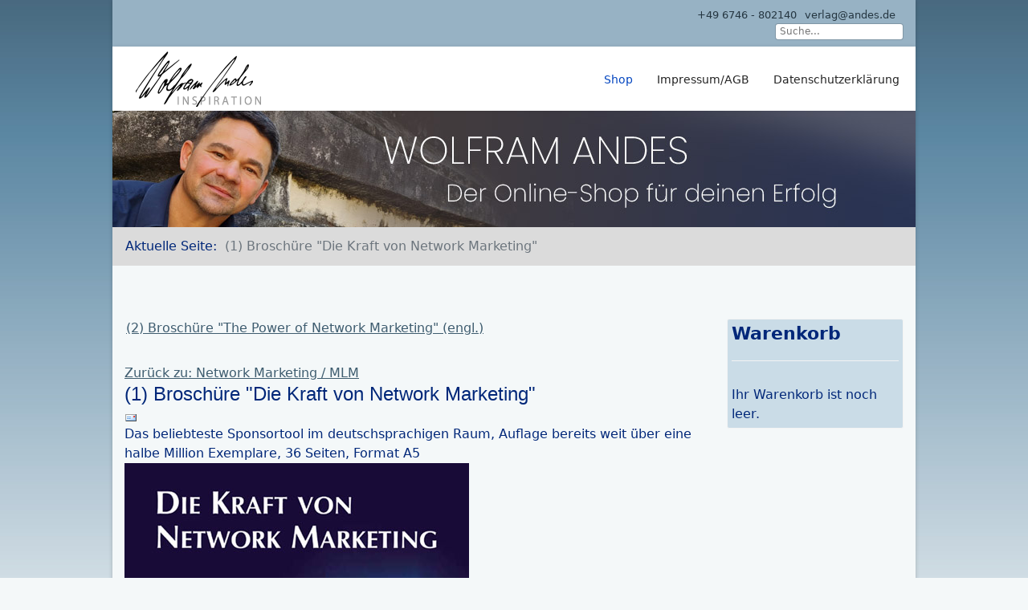

--- FILE ---
content_type: text/html; charset=utf-8
request_url: https://andes-verlag.de/network-marketing-mlm/1-brosch%C3%BCre-die-kraft-von-network-marketing-detail
body_size: 5352
content:

<!doctype html>
<html lang="de-de" dir="ltr">
	<head>
		
		<meta name="viewport" content="width=device-width, initial-scale=1, shrink-to-fit=no">
		<meta charset="utf-8" />
	<base href="https://andes-verlag.de/network-marketing-mlm/1-brosch%C3%BCre-die-kraft-von-network-marketing-detail" />
	<meta name="title" content="(1) Broschüre &quot;Die Kraft von Network Marketing&quot;" />
	<meta name="description" content="(1) Broschüre &quot;Die Kraft von Network Marketing&quot; Network Marketing / MLM Das beliebteste Sponsortool im deutschsprachigen Raum, Auflage bereits weit über eine halbe Million Exemplare, 36 Seiten, Format A5" />
	<meta name="generator" content="Helix Ultimate - The Most Popular Joomla! Template Framework." />
	<title>(1) Broschüre &quot;Die Kraft von Network Marketing&quot;</title>
	<link href="https://andes-verlag.de/broschueren/1-broschüre-die-kraft-von-network-marketing-detail" rel="canonical" />
	<link href="/images/favicon.ico" rel="shortcut icon" type="image/vnd.microsoft.icon" />
	<link href="/components/com_virtuemart/assets/css/vm-ltr-common.css?vmver=c3c67e5f" rel="stylesheet" />
	<link href="/components/com_virtuemart/assets/css/vm-ltr-site.css?vmver=c3c67e5f" rel="stylesheet" />
	<link href="/components/com_virtuemart/assets/css/chosen.css?vmver=c3c67e5f" rel="stylesheet" />
	<link href="/components/com_virtuemart/assets/css/jquery.fancybox-1.3.4.css?vmver=c3c67e5f" rel="stylesheet" />
	<link href="/plugins/system/jce/css/content.css?8d16c8143b5a5022c1b070d9f3f95728" rel="stylesheet" />
	<link href="/templates/shaper_helixultimate/css/bootstrap.min.css" rel="stylesheet" />
	<link href="/plugins/system/helixultimate/assets/css/system-j3.min.css" rel="stylesheet" />
	<link href="/templates/shaper_helixultimate/css/template.css" rel="stylesheet" />
	<link href="/templates/shaper_helixultimate/css/presets/default.css" rel="stylesheet" />
	<link href="/templates/shaper_helixultimate/css/custom.css" rel="stylesheet" />
	<style>
body.site {background-image: url(/images/page-bgsimplegradient.jpg);background-repeat: repeat-x;background-size: inherit;background-attachment: inherit;background-position: 0 0;}h1{font-family: 'Arial', sans-serif;font-size: 24px;text-decoration: none;}
@media (min-width:768px) and (max-width:991px){h1{font-size: 24px;}
}
@media (max-width:767px){h1{font-size: 22px;}
}
.logo-image {height:70px;}.logo-image-phone {height:70px;}.logo-image {height:70px;}.logo-image-phone {height:70px;}
	</style>
	<script type="application/json" class="joomla-script-options new">{"data":{"breakpoints":{"tablet":991,"mobile":480},"header":{"stickyOffset":"100"}},"csrf.token":"4f0d986a9286ca8baba68b5a9bfb25a8","system.paths":{"root":"","base":""}}</script>
	<script src="/media/jui/js/jquery.min.js?8d16c8143b5a5022c1b070d9f3f95728"></script>
	<script src="/media/jui/js/jquery-noconflict.js?8d16c8143b5a5022c1b070d9f3f95728"></script>
	<script src="/media/jui/js/jquery-migrate.min.js?8d16c8143b5a5022c1b070d9f3f95728"></script>
	<script src="/components/com_virtuemart/assets/js/jquery-ui.min.js?vmver=1.9.2"></script>
	<script src="/components/com_virtuemart/assets/js/jquery.ui.autocomplete.html.js"></script>
	<script src="/components/com_virtuemart/assets/js/jquery.noconflict.js" async></script>
	<script src="/components/com_virtuemart/assets/js/vmsite.js?vmver=c3c67e5f"></script>
	<script src="/components/com_virtuemart/assets/js/chosen.jquery.min.js?vmver=c3c67e5f"></script>
	<script src="/components/com_virtuemart/assets/js/vmprices.js?vmver=c3c67e5f"></script>
	<script src="/components/com_virtuemart/assets/js/dynupdate.js?vmver=c3c67e5f"></script>
	<script src="/components/com_virtuemart/assets/js/fancybox/jquery.fancybox-1.3.4.pack.js?vmver=c3c67e5f"></script>
	<script src="/templates/shaper_helixultimate/js/bootstrap.bundle.min.js"></script>
	<script src="/templates/shaper_helixultimate/js/main.js"></script>
	<script src="/modules/mod_virtuemart_cart/assets/js/update_cart.js?vmver=c3c67e5f"></script>
	<script src="/media/system/js/core.js?8d16c8143b5a5022c1b070d9f3f95728"></script>
	<script>
//<![CDATA[ 
if (typeof Virtuemart === "undefined"){
	var Virtuemart = {};}
var vmSiteurl = 'https://andes-verlag.de/' ;
Virtuemart.vmSiteurl = vmSiteurl;
var vmLang = '&lang=de';
Virtuemart.vmLang = vmLang; 
var vmLangTag = 'de';
Virtuemart.vmLangTag = vmLangTag;
var Itemid = '&Itemid=9';
Virtuemart.addtocart_popup = "1" ; 
var vmCartError = Virtuemart.vmCartError = "Beim Aktualisieren Ihres Warenkorbes ist ein Fehler aufgetreten.";
var usefancy = true; //]]>
template="shaper_helixultimate";
	</script>
	</head>
	<body class="site helix-ultimate hu com_virtuemart com-virtuemart view-productdetails layout-default task-none itemid-9 de-de ltr sticky-header layout-boxed offcanvas-init offcanvs-position-right">

		
		
		<div class="body-wrapper">
			<div class="body-innerwrapper">
				
	<div class="sticky-header-placeholder"></div>
<div id="sp-top-bar">
	<div class="container">
		<div class="container-inner">
			<div class="row">
				<div id="sp-top1" class="col-lg-6">
					<div class="sp-column text-center text-lg-start">
																			
												
					</div>
				</div>

				<div id="sp-top2" class="col-lg-6">
					<div class="sp-column text-center text-lg-end">
						
													<ul class="sp-contact-info"><li class="sp-contact-phone"><span class="fas fa-phone" aria-hidden="true"></span> <a href="tel:+496746802140">+49 6746 - 802140</a></li><li class="sp-contact-email"><span class="far fa-envelope" aria-hidden="true"></span> <a href="mailto:verlag@andes.de">verlag@andes.de</a></li></ul>												<div class="sp-module vmsearch d-none d-sm-block"><div class="sp-module-content"><!--BEGIN Search Box -->
<form action="/results,1-50?search=true" method="get">
<div class="searchvmsearch d-none d-sm-block">
	<input name="keyword" id="mod_virtuemart_search" maxlength="20" placeholder="Suche..." class="inputboxvmsearch d-none d-sm-block" type="text" size="20" /></div>
		<input type="hidden" name="limitstart" value="0" />
		<input type="hidden" name="option" value="com_virtuemart" />
		<input type="hidden" name="view" value="category" />
		<input type="hidden" name="virtuemart_category_id" value="0"/>

	  </form>

<!-- End Search Box --></div></div>
					</div>
				</div>
			</div>
		</div>
	</div>
</div>

<header id="sp-header">
	<div class="container">
		<div class="container-inner">
			<div class="row">
				<!-- Logo -->
				<div id="sp-logo" class="col-auto">
					<div class="sp-column">
						<div class="logo"><a href="/">
				<img class='logo-image '
					srcset='https://andes-verlag.de/images/logo-shop.png 1x'
					src='https://andes-verlag.de/images/logo-shop.png'
					height='70px'
					alt='Verlag Wolfram Andes'
				/>
				</a></div>						
					</div>
				</div>

				<!-- Menu -->
				<div id="sp-menu" class="col-auto flex-auto">
					<div class="sp-column d-flex justify-content-end align-items-center">
						<nav class="sp-megamenu-wrapper d-flex" role="navigation"><a id="offcanvas-toggler" aria-label="Menu" class="offcanvas-toggler-right d-flex d-lg-none" href="#"><div class="burger-icon" aria-hidden="true"><span></span><span></span><span></span></div></a><ul class="sp-megamenu-parent menu-animation-fade-up d-none d-lg-block"><li class="sp-menu-item current-item active"><a aria-current="page"  href="/"  >Shop</a></li><li class="sp-menu-item"><a   href="/impressum-agb"  >Impressum/AGB</a></li><li class="sp-menu-item"></li><li class="sp-menu-item"><a   href="/datenschutz"  >Datenschutzerklärung</a></li></ul></nav>						

						<!-- Related Modules -->
						<div class="d-none d-lg-flex header-modules align-items-center">
							
													</div>

						<!-- if offcanvas position right -->
													<a id="offcanvas-toggler"  aria-label="Menu" title="Menu"  class="mega offcanvas-toggler-secondary offcanvas-toggler-right d-flex align-items-center" href="#">
							<div class="burger-icon" aria-hidden="true"><span></span><span></span><span></span></div>
							</a>
											</div>
				</div>
			</div>
		</div>
	</div>
</header>
				
<section id="sp-section-1" >

				
	
<div class="row">
	<div id="sp-title" class="col-lg-12 "><div class="sp-column "><div class="sp-module "><div class="sp-module-content">

<div class="custom"  >
	<div><img src="/images/header.jpg" alt="header" /></div></div>
</div></div><div class="sp-module "><div class="sp-module-content">
<ol itemscope itemtype="https://schema.org/BreadcrumbList" class="breadcrumb">
			<li class="float-start">
			Aktuelle Seite: &#160;
		</li>
	
				<li itemprop="itemListElement" itemscope itemtype="https://schema.org/ListItem" class="breadcrumb-item active"><span itemprop="name">(1) Broschüre &quot;Die Kraft von Network Marketing&quot;</span>				<meta itemprop="position" content="1">
			</li>
		</ol>
</div></div></div></div></div>
				
</section>
<section id="sp-main-body" >

										<div class="container">
					<div class="container-inner">
						
	
<div class="row">
	
<main id="sp-component" class="col-lg-9 ">
	<div class="sp-column ">
		<div id="system-message-container" aria-live="polite">
			</div>


		
		
<div class="product-container productdetails-view productdetails">

			<div class="product-neighbours">
		<a href="/2-broschüre-the-power-of-network-marketing-engl-detail" rel="next" class="next-page" data-dynamic-update="1">(2) Broschüre "The Power of Network Marketing" (engl.)</a>		<div class="clear"></div>
		</div>
	
		<div class="back-to-category">
		<a href="/" class="product-details" title="Network Marketing / MLM">Zurück zu: Network Marketing / MLM</a>
	</div>

		<h1>(1) Broschüre "Die Kraft von Network Marketing"</h1>
	
	
	
			<div class="icons">
		<a class="recommened-to-friend" title="E-Mail" href="/1-broschüre-die-kraft-von-network-marketing-detail/recommend?tmpl=component"><img src="/media/system/images/emailButton.png" alt="E-Mail" /></a>		<div class="clear"></div>
		</div>
	
			<div class="product-short-description">
		Das beliebteste Sponsortool im deutschsprachigen Raum, Auflage bereits weit über eine halbe Million Exemplare, 36 Seiten, Format A5		</div>
	
	<div class="vm-product-container">
	<div class="vm-product-media-container">
		<div class="main-image">
			<a title="_1__Brosch__re___4ac3c9ebd9afa.jpg" rel='vm-additional-images' href="https://andes-verlag.de/images/stories/virtuemart/product/_1__Brosch__re___4ac3c9ebd9afa.jpg"><img  loading="lazy"  src="/images/stories/virtuemart/product/_1__Brosch__re___4ac3c9ebd9afa.jpg"  alt="_1__Brosch__re___4ac3c9ebd9afa.jpg"  /></a><span class="vm-img-desc">_1__Brosch__re___4ac3c9ebd9afa.jpg</span>			<div class="clear"></div>
		</div>
			</div>

	<div class="vm-product-details-container">
		<div class="spacer-buy-area">

		
		<div class="product-price" id="productPrice1" data-vm="product-prices">
	<div class="PricesalesPrice vm-display vm-price-value"><span class="PricesalesPrice">2,00 €</span></div>		<div class="vm-prices-info">
		inkl. 7 % MwSt. plus <a href="/versandkosten" target="_blank">Versandkosten</a>		</div>
		<div class="PricediscountAmount vm-nodisplay"><span class="vm-price-desc">Preisnachlass</span><span class="PricediscountAmount"></span></div></div> <div class="clear"></div>
		
		
		<div class="price-table">
        ab 1 Stück: <strong>2,00 €</strong><br/>ab 20 Stück: <strong>1,75 €</strong><br/>ab 50 Stück: <strong>1,55 €</strong><br/>ab 100 Stück: <strong>1,25 €</strong><br/>ab 500 Stück: <strong>1,00 €</strong><br/>ab 1000 Stück: <strong>0,70 €</strong><br/>ab 2000 Stück: <strong>0,55 €</strong><br/></div>
		
		
			<div class="addtocart-area">
		<form method="post" class="product js-recalculate" action="/" autocomplete="off" >
			<div class="vm-customfields-wrap">
							</div>			
				  <div class="addtocart-bar">
	            <!-- <label for="quantity1" class="quantity_box">Menge: </label> -->
            <span class="quantity-box">
				<input type="text" class="quantity-input js-recalculate" name="quantity[]"
                       data-errStr="Sie können dieses Produkt nur in Vielfachen von %s Stück kaufen!"
                       value="1" data-init="1" data-step="1"  />
			</span>
							<span class="quantity-controls js-recalculate">
					<input type="button" class="quantity-controls quantity-plus"/>
					<input type="button" class="quantity-controls quantity-minus"/>
				</span>
			<span class="addtocart-button">
				<input type="submit" name="addtocart" class="addtocart-button" value="In den Warenkorb" title="In den Warenkorb" />                </span>             <input type="hidden" name="virtuemart_product_id[]" value="1"/>
            <noscript><input type="hidden" name="task" value="add"/></noscript> 
    </div>			<input type="hidden" name="option" value="com_virtuemart"/>
			<input type="hidden" name="view" value="cart"/>
			<input type="hidden" name="virtuemart_product_id[]" value="1"/>
			<input type="hidden" name="pname" value="(1) Broschüre "Die Kraft von Network Marketing""/>
			<input type="hidden" name="pid" value="1"/>
			<input type="hidden" name="Itemid" value="9"/>		</form>

	</div>


		
		</div>
	</div>
	<div class="clear"></div>


	</div>

			<div class="product-description" >
			<span class="title">Beschreibung</span>
	<div>Diese Broschüre räumt auf mit alten Klischees und trägt dazu bei, das Image von Network Marketing zu verbessern.<br /> Der Leser bekommt ein tieferes Verständnis von der Network Marketing Branche und ihrem enormen Potential. <br /> Die Broschüre kann Interessenten ein Impuls sein, für sich persönlich eine Chance im Network Marketing zu erkennen.<br /> Menschen, die bereits in dieser Branche tätig sind, kann sie helfen, eine fundamentierte, positive Haltung auszustrahlen und diese seriöse und chancenreiche Geschäftsmöglichkeit Interessenten überzeugend darzustellen.<br /> <br /> <a href="https://www.andes-tv.com/files/feedback_knm.pdf" target="_blank" rel="noopener">Leser-Feedbacks (PDF)</a></div>		</div>
	
	
<script   id="updateChosen-js" type="text/javascript" >//<![CDATA[ 
if (typeof Virtuemart === "undefined")
	var Virtuemart = {};
	Virtuemart.updateChosenDropdownLayout = function() {
		var vm2string = {editImage: 'edit image',select_all_text: 'Alle auswählen',select_some_options_text: 'Verfügbar für alle'};
		jQuery("select.vm-chzn-select").chosen({enable_select_all: true,select_all_text : vm2string.select_all_text,select_some_options_text:vm2string.select_some_options_text,disable_search_threshold: 5});
		//console.log("updateChosenDropdownLayout");
	}
	jQuery(document).ready( function() {
		Virtuemart.updateChosenDropdownLayout($);
	}); //]]>
</script><script   id="updDynamicListeners-js" type="text/javascript" >//<![CDATA[ 
jQuery(document).ready(function() { // GALT: Start listening for dynamic content update.
	// If template is aware of dynamic update and provided a variable let's
	// set-up the event listeners.
	//if (Virtuemart.container)
		Virtuemart.updateDynamicUpdateListeners();

}); //]]>
</script><script   id="ready.vmprices-js" type="text/javascript" >//<![CDATA[ 
jQuery(document).ready(function($) {

		Virtuemart.product($("form.product"));
}); //]]>
</script><script   id="popups-js" type="text/javascript" >//<![CDATA[ 
jQuery(document).ready(function($) {
		
		$('a.ask-a-question, a.printModal, a.recommened-to-friend, a.manuModal').click(function(event){
		  event.preventDefault();
		  $.fancybox({
			href: $(this).attr('href'),
			type: 'iframe',
			height: 550
			});
		  });
		
	}); //]]>
</script><script   id="imagepopup-js" type="text/javascript" >//<![CDATA[ 
jQuery(document).ready(function() {
	Virtuemart.updateImageEventListeners()
});
Virtuemart.updateImageEventListeners = function() {
	jQuery("a[rel=vm-additional-images]").fancybox({
		"titlePosition" 	: "inside",
		"transitionIn"	:	"elastic",
		"transitionOut"	:	"elastic"
	});
	jQuery(".additional-images a.product-image.image-0").removeAttr("rel");
	jQuery(".additional-images img.product-image").click(function() {
		jQuery(".additional-images a.product-image").attr("rel","vm-additional-images" );
		jQuery(this).parent().children("a.product-image").removeAttr("rel");
		var src = jQuery(this).parent().children("a.product-image").attr("href");
		jQuery(".main-image img").attr("src",src);
		jQuery(".main-image img").attr("alt",this.alt );
		jQuery(".main-image a").attr("href",src );
		jQuery(".main-image a").attr("title",this.alt );
		jQuery(".main-image .vm-img-desc").html(this.alt);
		}); 
	} //]]>
</script><script   id="ajaxContent-js" type="text/javascript" >//<![CDATA[ 
Virtuemart.container = jQuery('.productdetails-view');
Virtuemart.containerSelector = '.productdetails-view';
//Virtuemart.recalculate = true;	//Activate this line to recalculate your product after ajax //]]>
</script><script   id="vmPreloader-js" type="text/javascript" >//<![CDATA[ 
jQuery(document).ready(function($) {
	Virtuemart.stopVmLoading();
	var msg = '';
	$('a[data-dynamic-update="1"]').off('click', Virtuemart.startVmLoading).on('click', {msg:msg}, Virtuemart.startVmLoading);
	$('[data-dynamic-update="1"]').off('change', Virtuemart.startVmLoading).on('change', {msg:msg}, Virtuemart.startVmLoading);
}); //]]>
</script>
<script type="application/ld+json">
{
  "@context": "http://schema.org/",
  "@type": "Product",
  "name": "(1) Broschüre &quot;Die Kraft von Network Marketing&quot;",
  "description":"(1) Broschüre &quot;Die Kraft von Network Marketing&quot; Network Marketing / MLM Das beliebteste Sponsortool im deutschsprachigen Raum, Auflage bereits weit über eine halbe Million Exemplare, 36 Seiten, Format A5",
  "productID":"101",
  "sku": "101",
  "image": [
    "https://andes-verlag.de/images/stories/virtuemart/product/_1__Brosch__re___4ac3c9ebd9afa.jpg"  ],
  "offers": {
    "@type": "Offer",
    "priceCurrency": "EUR",
    "availability": "InStock",
    "price": "2.00004",
    "url": "https://andes-verlag.de/broschueren/1-broschüre-die-kraft-von-network-marketing-detail",
    "itemCondition": "NewCondition"
  }
}
</script></div>

			</div>
</main>
<aside id="sp-right" class="col-lg-3 "><div class="sp-column "><div class="sp-module warenkorb"><h3 class="sp-module-title">Warenkorb</h3><div class="sp-module-content">
<!-- Virtuemart 2 Ajax Card -->
<div class="vmCartModule warenkorb" id="vmCartModule">
	<div class="hiddencontainer" style=" display: none; ">
		<div class="vmcontainer">
			<div class="product_row">
				<span class="quantity"></span>&nbsp;x&nbsp;<span class="product_name"></span>

							<div class="subtotal_with_tax" style="float: right;"></div>
						<div class="customProductData"></div><br>
			</div>
		</div>
	</div>
	<div class="vm_cart_products">
		<div class="vmcontainer">

				</div>
	</div>

	<div class="total" style="float: right;">
			</div>

<div class="total_products">Ihr Warenkorb ist noch leer.</div>
<div class="show_cart">
	</div>
<div style="clear:both;"></div>
<div class="payments-signin-button" ></div><noscript>
bitte warten</noscript>
</div>

</div></div></div></aside></div>
											</div>
				</div>
						
</section>
<footer id="sp-footer" >

						<div class="container">
				<div class="container-inner">
			
	
<div class="row">
	<div id="sp-footer1" class="col-lg-12 "><div class="sp-column "><span class="sp-copyright">© 2020 Wolfram Andes | <a href="/impressum-agb">Impressum</a> |  <a href="/datenschutz">Datenschutzerklärung</a></span></div></div></div>
							</div>
			</div>
			
</footer>			</div>
		</div>

		<!-- Off Canvas Menu -->
		<div class="offcanvas-overlay"></div>
		<!-- Rendering the offcanvas style -->
		<!-- If canvas style selected then render the style -->
		<!-- otherwise (for old templates) attach the offcanvas module position -->
									

		
		

		<!-- Go to top -->
					<a href="#" class="sp-scroll-up" aria-label="Scroll Up"><span class="fas fa-angle-up" aria-hidden="true"></span></a>
					</body>
</html>

--- FILE ---
content_type: text/css
request_url: https://andes-verlag.de/templates/shaper_helixultimate/css/presets/default.css
body_size: 562
content:
body,.sp-preloader{background-color:#f4f8f9;color:#002779}.sp-preloader>div{background:#3e5c6f}.sp-preloader>div:after{background:#f4f8f9}#sp-top-bar{background:#97b2c4;color:#253641}#sp-top-bar a{color:#253641}#sp-header{background:#ffffff}#sp-menu ul.social-icons a:hover,#sp-menu ul.social-icons a:focus{color:#3e5c6f}a{color:#3e5c6f}a:hover,a:focus,a:active{color:#334859}.tags>li{display:inline-block}.tags>li a{background:rgba(62, 92, 111, 0.1);color:#3e5c6f}.tags>li a:hover{background:#334859}.article-social-share .social-share-icon ul li a{color:#002779}.article-social-share .social-share-icon ul li a:hover,.article-social-share .social-share-icon ul li a:focus{background:#3e5c6f}.pager>li a{border:1px solid #ededed;color:#002779}.sp-reading-progress-bar{background-color:#3e5c6f}.sp-megamenu-parent>li>a{color:#252525}.sp-megamenu-parent>li:hover>a{color:#0345bf}.sp-megamenu-parent>li.active>a,.sp-megamenu-parent>li.active:hover>a{color:#0345bf}.sp-megamenu-parent .sp-dropdown .sp-dropdown-inner{background:#ffffff}.sp-megamenu-parent .sp-dropdown li.sp-menu-item>a{color:#252525}.sp-megamenu-parent .sp-dropdown li.sp-menu-item>a:hover{color:#0345bf}.sp-megamenu-parent .sp-dropdown li.sp-menu-item.active>a{color:#0345bf}.sp-megamenu-parent .sp-mega-group>li>a{color:#252525}#offcanvas-toggler>.fa{color:#252525}#offcanvas-toggler>.fa:hover,#offcanvas-toggler>.fa:focus,#offcanvas-toggler>.fa:active{color:#0345bf}#offcanvas-toggler>.fas{color:#252525}#offcanvas-toggler>.fas:hover,#offcanvas-toggler>.fas:focus,#offcanvas-toggler>.fas:active{color:#0345bf}#offcanvas-toggler>.far{color:#252525}#offcanvas-toggler>.far:hover,#offcanvas-toggler>.far:focus,#offcanvas-toggler>.far:active{color:#0345bf}.offcanvas-menu{background-color:#ffffff;color:#252525}.offcanvas-menu .offcanvas-inner a{color:#252525}.offcanvas-menu .offcanvas-inner a:hover,.offcanvas-menu .offcanvas-inner a:focus,.offcanvas-menu .offcanvas-inner a:active{color:#3e5c6f}.offcanvas-menu .offcanvas-inner ul.menu>li a,.offcanvas-menu .offcanvas-inner ul.menu>li span{color:#252525}.offcanvas-menu .offcanvas-inner ul.menu>li a:hover,.offcanvas-menu .offcanvas-inner ul.menu>li a:focus,.offcanvas-menu .offcanvas-inner ul.menu>li span:hover,.offcanvas-menu .offcanvas-inner ul.menu>li span:focus{color:#0345bf}.offcanvas-menu .offcanvas-inner ul.menu>li.menu-parent>a>.menu-toggler,.offcanvas-menu .offcanvas-inner ul.menu>li.menu-parent>.menu-separator>.menu-toggler{color:rgba(37, 37, 37, 0.5)}.offcanvas-menu .offcanvas-inner ul.menu>li.menu-parent .menu-toggler{color:rgba(37, 37, 37, 0.5)}.offcanvas-menu .offcanvas-inner ul.menu>li li a{color:rgba(37, 37, 37, 0.8)}.btn-primary,.sppb-btn-primary{border-color:#3e5c6f;background-color:#3e5c6f}.btn-primary:hover,.sppb-btn-primary:hover{border-color:#334859;background-color:#334859}ul.social-icons>li a:hover{color:#3e5c6f}.sp-page-title{background:#3e5c6f}.layout-boxed .body-innerwrapper{background:#f4f8f9}.sp-module ul>li>a{color:#002779}.sp-module ul>li>a:hover{color:#3e5c6f}.sp-module .latestnews>div>a{color:#002779}.sp-module .latestnews>div>a:hover{color:#3e5c6f}.sp-module .tagscloud .tag-name:hover{background:#3e5c6f}.search .btn-toolbar button{background:#3e5c6f}#sp-footer,#sp-bottom{background:#97b2c4;color:#253641}#sp-footer a,#sp-bottom a{color:#253641}#sp-footer a:hover,#sp-footer a:active,#sp-footer a:focus,#sp-bottom a:hover,#sp-bottom a:active,#sp-bottom a:focus{color:#000000}#sp-bottom .sp-module-content .latestnews>li>a>span{color:#253641}.sp-comingsoon body{background-color:#3e5c6f}.pagination>li>a,.pagination>li>span{color:#002779}.pagination>li>a:hover,.pagination>li>a:focus,.pagination>li>span:hover,.pagination>li>span:focus{color:#002779}.pagination>.active>a,.pagination>.active>span{border-color:#3e5c6f;background-color:#3e5c6f}.pagination>.active>a:hover,.pagination>.active>a:focus,.pagination>.active>span:hover,.pagination>.active>span:focus{border-color:#3e5c6f;background-color:#3e5c6f}.error-code,.coming-soon-number{color:#3e5c6f}

--- FILE ---
content_type: text/css
request_url: https://andes-verlag.de/templates/shaper_helixultimate/css/custom.css
body_size: 1045
content:
.offcanvas-menu .offcanvas-inner {
  padding-top:60px;
}

.layout-boxed .body-innerwrapper {
  max-width: 1000px;
}
.vm-orders-information .vm-customfield-cart .product-field-type-E {
  font-weight: bold;
  top: 10px;
  position: relative;
  width: 164px;
  display: block;
  font-size: 14px;
}
span.cart-images img {
  margin-right: 4px;
}
.vm-fieldset-pricelist {
  font-size: 14px;
}
.vm-orders-items th {
  font-size: 11px;
  padding: 0 2px;
}
.vm-cart-header {
  display: none;
}
.vm-orders-information {
  font-size: 13px;
}
header.header-sticky + #sp-section-1 {
  margin-top: 80px;
}
#sp-header.header-sticky ~ section#sp-main-body {
  padding-top: 50px;
}
body {
  background-color: #F4F8F9;
}
#sp-main-body a {
  text-decoration: underline;
}
.product-container h2 a {
  text-decoration: none !important;
  font-weight: 600 !important;
}
.body-wrapper {
  background: url('https://www.andes-tv.com/templates/andes_synch3/images/Page-BgGlare.png') repeat-x;
}
#sp-component {
  margin-bottom: 40px;
}
#sp-main-body {
  padding: 50px 0 20px;
}
textarea#customer_note_field {
  height: 5rem;
}
.category-view .category .spacer {
  border: 1px solid #CCD5E1;
  min-height: 132px;
  margin: 5px;
}
.category-view .browseCategoryImage {
  margin: 10px auto 0 !important;
}
.price-crossed span.PricebasePriceWithTax {
  color: red !important;
}
.browse-view .vm-product-media-container {
  float: left;
  width: 20%;
  margin: 20px;
}
.vm-prices-info {
  font-size: 10px;
}
.breadcrumb {
  background: #DBDBDB;
  /*+border-radius: 0;*/
  -moz-border-radius: 0;
  -webkit-border-radius: 0;
  -khtml-border-radius: 0;
  border-radius: 0;
}
.vm-product-descr-container-1 > h2, .vm-product-descr-container-0 > h2 {
  text-align: left;
  font-size: 16px;
}
.vm-product-descr-container-1 > h2 a, .vm-product-descr-container-0 > h2 a {
  color: #002779;
}
.quantity-input {
  width: 60px !important;
}
p.product_s_desc {
  height: auto;
}
.browse-view .vm3pr-0 {
  float: right;
}
.browse-view .vm-details-button {
  float: right;
}
#sp-left .sp-module, #sp-right .sp-module {
  padding: 5px;
}
div.vm-details-button a {
  padding: 10px 16px;
  top: 1px;
  position: relative;
}
.browse-view .horizontal-separator {
  margin: 12px 0;
}
.vm-img-desc {
  display: none;
}
.product-description .title {
  font-size: 24px;
  display: block;
  margin-bottom: 10px;
}
#checkoutForm h3, #checkoutForm h4 {
  font-size: 16px;
}
.sp-module.warenkorb {
  background: #CADCE7;
}
.offcanvas-menu .sp-module.warenkorb {
  background: #FFF;
  margin-top: 30px;
}
.cart-summary span.PriceshipmentValue, #fancybox-title {
  display: none !important;
}
#vmCartModule .product_name {
  font-size: 12px;
}
#system-message {
  background: #DFE7EC;
}
.productdetails-view .PricesalesPrice, .browse-view .PricesalesPrice {
  font-size: 20px !important;
  font-weight: bold;
}
.browse-view .product-price {
  float: right;
  margin-top: 5px;
}
div.vm-details-button a {
  font-size: 14px;
}
div.vm-details-button a {
  width: 129px;
}
span.addtocart-button span.addtocart-button, span.addtocart-button input.addtocart-button, span.addtocart-button input.notify-button {
  font-size: 14px;
}
.product-price {
  text-align: left;
}
.main-image img {
  padding-right: 5px;
}
.offcanvas-menu .offcanvas-inner .sp-module ul > li a, .offcanvas-menu .offcanvas-inner .sp-module ul > li span {
  padding: 0.5rem 0;
}
span.cart.tos {
  color: #AA0000;
  font-weight: bold;
}
.product-neighbours {
  margin-bottom: 32px;
}
#sp-top2 div.sp-module.vmsearch {
  float: right;
  padding: 0 !important;
}
#sp-top2 .inputboxvmsearch {
  padding: 2px 5px !important;
  font-size: 12px !important;
}
.browseCategoryImage {
  max-height: 90px;
}
.spacer-buy-area {
  padding-top: 5px !important;
}
.product-neighbours a {
  padding: 4px 2px;
}
.vm-search-custom-search-input .inputbox {
  max-width: 200px;
  float: left;
}
.vm-search-custom-search-input .button {
  height: 38px;
  margin-bottom: 10px;
}
.vm-search-descr {
  margin-bottom: 10px;
}
@media (max-width: 575px) {
  td.key {
    width: 120px;
    font-size: 12px;
  }
  table.user-details input, table.user-details .chzn-container {
    max-width: 200px !important;
    font-size: 12px !important;
  }
}
